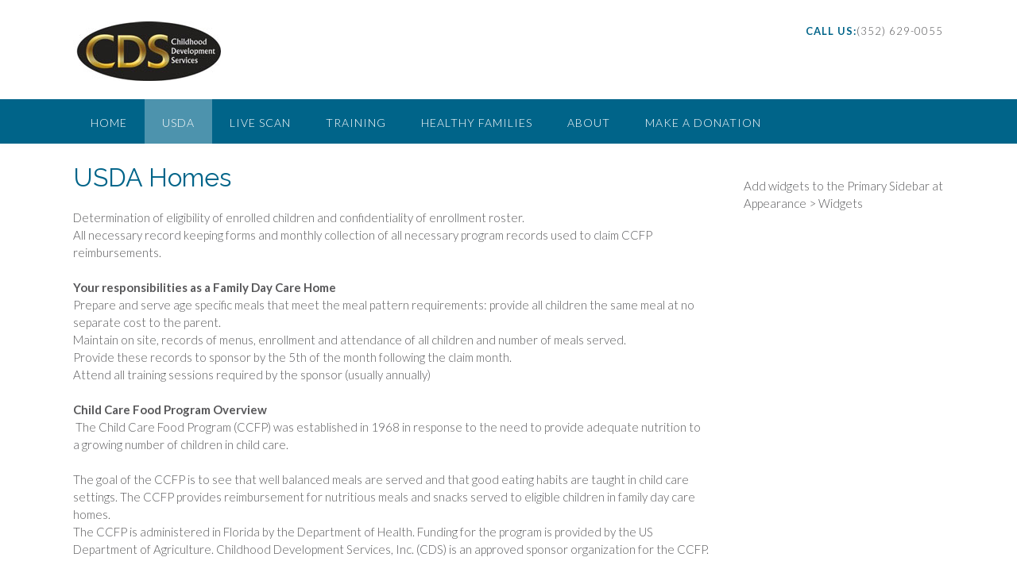

--- FILE ---
content_type: text/html; charset=UTF-8
request_url: https://discovercds.org/usda-homes/
body_size: 10981
content:
<!DOCTYPE html>
<html dir="ltr" lang="en-US" prefix="og: https://ogp.me/ns#">
<head>
<meta charset="UTF-8">
<meta name="viewport" content="width=device-width, initial-scale=1">
<link rel="profile" href="http://gmpg.org/xfn/11">
<link rel="pingback" href="https://discovercds.org/xmlrpc.php">

<title>USDA Homes, CDS, Childhood Development Services for Florida, Head Start Services</title>
	<style>img:is([sizes="auto" i], [sizes^="auto," i]) { contain-intrinsic-size: 3000px 1500px }</style>
	
		<!-- All in One SEO 4.8.9 - aioseo.com -->
	<meta name="robots" content="max-image-preview:large" />
	<link rel="canonical" href="https://discovercds.org/usda-homes/" />
	<meta name="generator" content="All in One SEO (AIOSEO) 4.8.9" />
		<meta property="og:locale" content="en_US" />
		<meta property="og:site_name" content="CDS | Childhood Development Services" />
		<meta property="og:type" content="article" />
		<meta property="og:title" content="USDA Homes, CDS, Childhood Development Services for Florida, Head Start Services" />
		<meta property="og:url" content="https://discovercds.org/usda-homes/" />
		<meta property="og:image" content="https://discovercds.org/wp-content/uploads/2017/04/CDS-Logo-2017.jpg" />
		<meta property="og:image:secure_url" content="https://discovercds.org/wp-content/uploads/2017/04/CDS-Logo-2017.jpg" />
		<meta property="article:published_time" content="2017-04-27T12:47:44+00:00" />
		<meta property="article:modified_time" content="2017-04-27T13:03:25+00:00" />
		<meta name="twitter:card" content="summary" />
		<meta name="twitter:title" content="USDA Homes, CDS, Childhood Development Services for Florida, Head Start Services" />
		<meta name="twitter:image" content="https://discovercds.org/wp-content/uploads/2017/04/CDS-Logo-2017.jpg" />
		<script type="application/ld+json" class="aioseo-schema">
			{"@context":"https:\/\/schema.org","@graph":[{"@type":"BreadcrumbList","@id":"https:\/\/discovercds.org\/usda-homes\/#breadcrumblist","itemListElement":[{"@type":"ListItem","@id":"https:\/\/discovercds.org#listItem","position":1,"name":"Home","item":"https:\/\/discovercds.org","nextItem":{"@type":"ListItem","@id":"https:\/\/discovercds.org\/usda-homes\/#listItem","name":"USDA Homes"}},{"@type":"ListItem","@id":"https:\/\/discovercds.org\/usda-homes\/#listItem","position":2,"name":"USDA Homes","previousItem":{"@type":"ListItem","@id":"https:\/\/discovercds.org#listItem","name":"Home"}}]},{"@type":"Organization","@id":"https:\/\/discovercds.org\/#organization","name":"CDS","description":"Childhood Development Services","url":"https:\/\/discovercds.org\/","logo":{"@type":"ImageObject","url":"https:\/\/discovercds.org\/wp-content\/uploads\/2017\/04\/CDS-Logo-2017.jpg","@id":"https:\/\/discovercds.org\/usda-homes\/#organizationLogo","width":186,"height":75},"image":{"@id":"https:\/\/discovercds.org\/usda-homes\/#organizationLogo"}},{"@type":"WebPage","@id":"https:\/\/discovercds.org\/usda-homes\/#webpage","url":"https:\/\/discovercds.org\/usda-homes\/","name":"USDA Homes, CDS, Childhood Development Services for Florida, Head Start Services","inLanguage":"en-US","isPartOf":{"@id":"https:\/\/discovercds.org\/#website"},"breadcrumb":{"@id":"https:\/\/discovercds.org\/usda-homes\/#breadcrumblist"},"datePublished":"2017-04-27T08:47:44-04:00","dateModified":"2017-04-27T09:03:25-04:00"},{"@type":"WebSite","@id":"https:\/\/discovercds.org\/#website","url":"https:\/\/discovercds.org\/","name":"CDS","description":"Childhood Development Services","inLanguage":"en-US","publisher":{"@id":"https:\/\/discovercds.org\/#organization"}}]}
		</script>
		<!-- All in One SEO -->

<link rel='dns-prefetch' href='//stats.wp.com' />
<link rel='dns-prefetch' href='//fonts.googleapis.com' />
<link rel="alternate" type="application/rss+xml" title="CDS &raquo; Feed" href="https://discovercds.org/feed/" />
<link rel="alternate" type="application/rss+xml" title="CDS &raquo; Comments Feed" href="https://discovercds.org/comments/feed/" />
<script type="text/javascript">
/* <![CDATA[ */
window._wpemojiSettings = {"baseUrl":"https:\/\/s.w.org\/images\/core\/emoji\/16.0.1\/72x72\/","ext":".png","svgUrl":"https:\/\/s.w.org\/images\/core\/emoji\/16.0.1\/svg\/","svgExt":".svg","source":{"concatemoji":"https:\/\/discovercds.org\/wp-includes\/js\/wp-emoji-release.min.js?ver=6.8.3"}};
/*! This file is auto-generated */
!function(s,n){var o,i,e;function c(e){try{var t={supportTests:e,timestamp:(new Date).valueOf()};sessionStorage.setItem(o,JSON.stringify(t))}catch(e){}}function p(e,t,n){e.clearRect(0,0,e.canvas.width,e.canvas.height),e.fillText(t,0,0);var t=new Uint32Array(e.getImageData(0,0,e.canvas.width,e.canvas.height).data),a=(e.clearRect(0,0,e.canvas.width,e.canvas.height),e.fillText(n,0,0),new Uint32Array(e.getImageData(0,0,e.canvas.width,e.canvas.height).data));return t.every(function(e,t){return e===a[t]})}function u(e,t){e.clearRect(0,0,e.canvas.width,e.canvas.height),e.fillText(t,0,0);for(var n=e.getImageData(16,16,1,1),a=0;a<n.data.length;a++)if(0!==n.data[a])return!1;return!0}function f(e,t,n,a){switch(t){case"flag":return n(e,"\ud83c\udff3\ufe0f\u200d\u26a7\ufe0f","\ud83c\udff3\ufe0f\u200b\u26a7\ufe0f")?!1:!n(e,"\ud83c\udde8\ud83c\uddf6","\ud83c\udde8\u200b\ud83c\uddf6")&&!n(e,"\ud83c\udff4\udb40\udc67\udb40\udc62\udb40\udc65\udb40\udc6e\udb40\udc67\udb40\udc7f","\ud83c\udff4\u200b\udb40\udc67\u200b\udb40\udc62\u200b\udb40\udc65\u200b\udb40\udc6e\u200b\udb40\udc67\u200b\udb40\udc7f");case"emoji":return!a(e,"\ud83e\udedf")}return!1}function g(e,t,n,a){var r="undefined"!=typeof WorkerGlobalScope&&self instanceof WorkerGlobalScope?new OffscreenCanvas(300,150):s.createElement("canvas"),o=r.getContext("2d",{willReadFrequently:!0}),i=(o.textBaseline="top",o.font="600 32px Arial",{});return e.forEach(function(e){i[e]=t(o,e,n,a)}),i}function t(e){var t=s.createElement("script");t.src=e,t.defer=!0,s.head.appendChild(t)}"undefined"!=typeof Promise&&(o="wpEmojiSettingsSupports",i=["flag","emoji"],n.supports={everything:!0,everythingExceptFlag:!0},e=new Promise(function(e){s.addEventListener("DOMContentLoaded",e,{once:!0})}),new Promise(function(t){var n=function(){try{var e=JSON.parse(sessionStorage.getItem(o));if("object"==typeof e&&"number"==typeof e.timestamp&&(new Date).valueOf()<e.timestamp+604800&&"object"==typeof e.supportTests)return e.supportTests}catch(e){}return null}();if(!n){if("undefined"!=typeof Worker&&"undefined"!=typeof OffscreenCanvas&&"undefined"!=typeof URL&&URL.createObjectURL&&"undefined"!=typeof Blob)try{var e="postMessage("+g.toString()+"("+[JSON.stringify(i),f.toString(),p.toString(),u.toString()].join(",")+"));",a=new Blob([e],{type:"text/javascript"}),r=new Worker(URL.createObjectURL(a),{name:"wpTestEmojiSupports"});return void(r.onmessage=function(e){c(n=e.data),r.terminate(),t(n)})}catch(e){}c(n=g(i,f,p,u))}t(n)}).then(function(e){for(var t in e)n.supports[t]=e[t],n.supports.everything=n.supports.everything&&n.supports[t],"flag"!==t&&(n.supports.everythingExceptFlag=n.supports.everythingExceptFlag&&n.supports[t]);n.supports.everythingExceptFlag=n.supports.everythingExceptFlag&&!n.supports.flag,n.DOMReady=!1,n.readyCallback=function(){n.DOMReady=!0}}).then(function(){return e}).then(function(){var e;n.supports.everything||(n.readyCallback(),(e=n.source||{}).concatemoji?t(e.concatemoji):e.wpemoji&&e.twemoji&&(t(e.twemoji),t(e.wpemoji)))}))}((window,document),window._wpemojiSettings);
/* ]]> */
</script>
<style id='wp-emoji-styles-inline-css' type='text/css'>

	img.wp-smiley, img.emoji {
		display: inline !important;
		border: none !important;
		box-shadow: none !important;
		height: 1em !important;
		width: 1em !important;
		margin: 0 0.07em !important;
		vertical-align: -0.1em !important;
		background: none !important;
		padding: 0 !important;
	}
</style>
<link rel='stylesheet' id='wp-block-library-css' href='https://discovercds.org/wp-includes/css/dist/block-library/style.min.css?ver=6.8.3' type='text/css' media='all' />
<style id='classic-theme-styles-inline-css' type='text/css'>
/*! This file is auto-generated */
.wp-block-button__link{color:#fff;background-color:#32373c;border-radius:9999px;box-shadow:none;text-decoration:none;padding:calc(.667em + 2px) calc(1.333em + 2px);font-size:1.125em}.wp-block-file__button{background:#32373c;color:#fff;text-decoration:none}
</style>
<link rel='stylesheet' id='mediaelement-css' href='https://discovercds.org/wp-includes/js/mediaelement/mediaelementplayer-legacy.min.css?ver=4.2.17' type='text/css' media='all' />
<link rel='stylesheet' id='wp-mediaelement-css' href='https://discovercds.org/wp-includes/js/mediaelement/wp-mediaelement.min.css?ver=6.8.3' type='text/css' media='all' />
<style id='jetpack-sharing-buttons-style-inline-css' type='text/css'>
.jetpack-sharing-buttons__services-list{display:flex;flex-direction:row;flex-wrap:wrap;gap:0;list-style-type:none;margin:5px;padding:0}.jetpack-sharing-buttons__services-list.has-small-icon-size{font-size:12px}.jetpack-sharing-buttons__services-list.has-normal-icon-size{font-size:16px}.jetpack-sharing-buttons__services-list.has-large-icon-size{font-size:24px}.jetpack-sharing-buttons__services-list.has-huge-icon-size{font-size:36px}@media print{.jetpack-sharing-buttons__services-list{display:none!important}}.editor-styles-wrapper .wp-block-jetpack-sharing-buttons{gap:0;padding-inline-start:0}ul.jetpack-sharing-buttons__services-list.has-background{padding:1.25em 2.375em}
</style>
<style id='global-styles-inline-css' type='text/css'>
:root{--wp--preset--aspect-ratio--square: 1;--wp--preset--aspect-ratio--4-3: 4/3;--wp--preset--aspect-ratio--3-4: 3/4;--wp--preset--aspect-ratio--3-2: 3/2;--wp--preset--aspect-ratio--2-3: 2/3;--wp--preset--aspect-ratio--16-9: 16/9;--wp--preset--aspect-ratio--9-16: 9/16;--wp--preset--color--black: #000000;--wp--preset--color--cyan-bluish-gray: #abb8c3;--wp--preset--color--white: #ffffff;--wp--preset--color--pale-pink: #f78da7;--wp--preset--color--vivid-red: #cf2e2e;--wp--preset--color--luminous-vivid-orange: #ff6900;--wp--preset--color--luminous-vivid-amber: #fcb900;--wp--preset--color--light-green-cyan: #7bdcb5;--wp--preset--color--vivid-green-cyan: #00d084;--wp--preset--color--pale-cyan-blue: #8ed1fc;--wp--preset--color--vivid-cyan-blue: #0693e3;--wp--preset--color--vivid-purple: #9b51e0;--wp--preset--gradient--vivid-cyan-blue-to-vivid-purple: linear-gradient(135deg,rgba(6,147,227,1) 0%,rgb(155,81,224) 100%);--wp--preset--gradient--light-green-cyan-to-vivid-green-cyan: linear-gradient(135deg,rgb(122,220,180) 0%,rgb(0,208,130) 100%);--wp--preset--gradient--luminous-vivid-amber-to-luminous-vivid-orange: linear-gradient(135deg,rgba(252,185,0,1) 0%,rgba(255,105,0,1) 100%);--wp--preset--gradient--luminous-vivid-orange-to-vivid-red: linear-gradient(135deg,rgba(255,105,0,1) 0%,rgb(207,46,46) 100%);--wp--preset--gradient--very-light-gray-to-cyan-bluish-gray: linear-gradient(135deg,rgb(238,238,238) 0%,rgb(169,184,195) 100%);--wp--preset--gradient--cool-to-warm-spectrum: linear-gradient(135deg,rgb(74,234,220) 0%,rgb(151,120,209) 20%,rgb(207,42,186) 40%,rgb(238,44,130) 60%,rgb(251,105,98) 80%,rgb(254,248,76) 100%);--wp--preset--gradient--blush-light-purple: linear-gradient(135deg,rgb(255,206,236) 0%,rgb(152,150,240) 100%);--wp--preset--gradient--blush-bordeaux: linear-gradient(135deg,rgb(254,205,165) 0%,rgb(254,45,45) 50%,rgb(107,0,62) 100%);--wp--preset--gradient--luminous-dusk: linear-gradient(135deg,rgb(255,203,112) 0%,rgb(199,81,192) 50%,rgb(65,88,208) 100%);--wp--preset--gradient--pale-ocean: linear-gradient(135deg,rgb(255,245,203) 0%,rgb(182,227,212) 50%,rgb(51,167,181) 100%);--wp--preset--gradient--electric-grass: linear-gradient(135deg,rgb(202,248,128) 0%,rgb(113,206,126) 100%);--wp--preset--gradient--midnight: linear-gradient(135deg,rgb(2,3,129) 0%,rgb(40,116,252) 100%);--wp--preset--font-size--small: 13px;--wp--preset--font-size--medium: 20px;--wp--preset--font-size--large: 36px;--wp--preset--font-size--x-large: 42px;--wp--preset--spacing--20: 0.44rem;--wp--preset--spacing--30: 0.67rem;--wp--preset--spacing--40: 1rem;--wp--preset--spacing--50: 1.5rem;--wp--preset--spacing--60: 2.25rem;--wp--preset--spacing--70: 3.38rem;--wp--preset--spacing--80: 5.06rem;--wp--preset--shadow--natural: 6px 6px 9px rgba(0, 0, 0, 0.2);--wp--preset--shadow--deep: 12px 12px 50px rgba(0, 0, 0, 0.4);--wp--preset--shadow--sharp: 6px 6px 0px rgba(0, 0, 0, 0.2);--wp--preset--shadow--outlined: 6px 6px 0px -3px rgba(255, 255, 255, 1), 6px 6px rgba(0, 0, 0, 1);--wp--preset--shadow--crisp: 6px 6px 0px rgba(0, 0, 0, 1);}:where(.is-layout-flex){gap: 0.5em;}:where(.is-layout-grid){gap: 0.5em;}body .is-layout-flex{display: flex;}.is-layout-flex{flex-wrap: wrap;align-items: center;}.is-layout-flex > :is(*, div){margin: 0;}body .is-layout-grid{display: grid;}.is-layout-grid > :is(*, div){margin: 0;}:where(.wp-block-columns.is-layout-flex){gap: 2em;}:where(.wp-block-columns.is-layout-grid){gap: 2em;}:where(.wp-block-post-template.is-layout-flex){gap: 1.25em;}:where(.wp-block-post-template.is-layout-grid){gap: 1.25em;}.has-black-color{color: var(--wp--preset--color--black) !important;}.has-cyan-bluish-gray-color{color: var(--wp--preset--color--cyan-bluish-gray) !important;}.has-white-color{color: var(--wp--preset--color--white) !important;}.has-pale-pink-color{color: var(--wp--preset--color--pale-pink) !important;}.has-vivid-red-color{color: var(--wp--preset--color--vivid-red) !important;}.has-luminous-vivid-orange-color{color: var(--wp--preset--color--luminous-vivid-orange) !important;}.has-luminous-vivid-amber-color{color: var(--wp--preset--color--luminous-vivid-amber) !important;}.has-light-green-cyan-color{color: var(--wp--preset--color--light-green-cyan) !important;}.has-vivid-green-cyan-color{color: var(--wp--preset--color--vivid-green-cyan) !important;}.has-pale-cyan-blue-color{color: var(--wp--preset--color--pale-cyan-blue) !important;}.has-vivid-cyan-blue-color{color: var(--wp--preset--color--vivid-cyan-blue) !important;}.has-vivid-purple-color{color: var(--wp--preset--color--vivid-purple) !important;}.has-black-background-color{background-color: var(--wp--preset--color--black) !important;}.has-cyan-bluish-gray-background-color{background-color: var(--wp--preset--color--cyan-bluish-gray) !important;}.has-white-background-color{background-color: var(--wp--preset--color--white) !important;}.has-pale-pink-background-color{background-color: var(--wp--preset--color--pale-pink) !important;}.has-vivid-red-background-color{background-color: var(--wp--preset--color--vivid-red) !important;}.has-luminous-vivid-orange-background-color{background-color: var(--wp--preset--color--luminous-vivid-orange) !important;}.has-luminous-vivid-amber-background-color{background-color: var(--wp--preset--color--luminous-vivid-amber) !important;}.has-light-green-cyan-background-color{background-color: var(--wp--preset--color--light-green-cyan) !important;}.has-vivid-green-cyan-background-color{background-color: var(--wp--preset--color--vivid-green-cyan) !important;}.has-pale-cyan-blue-background-color{background-color: var(--wp--preset--color--pale-cyan-blue) !important;}.has-vivid-cyan-blue-background-color{background-color: var(--wp--preset--color--vivid-cyan-blue) !important;}.has-vivid-purple-background-color{background-color: var(--wp--preset--color--vivid-purple) !important;}.has-black-border-color{border-color: var(--wp--preset--color--black) !important;}.has-cyan-bluish-gray-border-color{border-color: var(--wp--preset--color--cyan-bluish-gray) !important;}.has-white-border-color{border-color: var(--wp--preset--color--white) !important;}.has-pale-pink-border-color{border-color: var(--wp--preset--color--pale-pink) !important;}.has-vivid-red-border-color{border-color: var(--wp--preset--color--vivid-red) !important;}.has-luminous-vivid-orange-border-color{border-color: var(--wp--preset--color--luminous-vivid-orange) !important;}.has-luminous-vivid-amber-border-color{border-color: var(--wp--preset--color--luminous-vivid-amber) !important;}.has-light-green-cyan-border-color{border-color: var(--wp--preset--color--light-green-cyan) !important;}.has-vivid-green-cyan-border-color{border-color: var(--wp--preset--color--vivid-green-cyan) !important;}.has-pale-cyan-blue-border-color{border-color: var(--wp--preset--color--pale-cyan-blue) !important;}.has-vivid-cyan-blue-border-color{border-color: var(--wp--preset--color--vivid-cyan-blue) !important;}.has-vivid-purple-border-color{border-color: var(--wp--preset--color--vivid-purple) !important;}.has-vivid-cyan-blue-to-vivid-purple-gradient-background{background: var(--wp--preset--gradient--vivid-cyan-blue-to-vivid-purple) !important;}.has-light-green-cyan-to-vivid-green-cyan-gradient-background{background: var(--wp--preset--gradient--light-green-cyan-to-vivid-green-cyan) !important;}.has-luminous-vivid-amber-to-luminous-vivid-orange-gradient-background{background: var(--wp--preset--gradient--luminous-vivid-amber-to-luminous-vivid-orange) !important;}.has-luminous-vivid-orange-to-vivid-red-gradient-background{background: var(--wp--preset--gradient--luminous-vivid-orange-to-vivid-red) !important;}.has-very-light-gray-to-cyan-bluish-gray-gradient-background{background: var(--wp--preset--gradient--very-light-gray-to-cyan-bluish-gray) !important;}.has-cool-to-warm-spectrum-gradient-background{background: var(--wp--preset--gradient--cool-to-warm-spectrum) !important;}.has-blush-light-purple-gradient-background{background: var(--wp--preset--gradient--blush-light-purple) !important;}.has-blush-bordeaux-gradient-background{background: var(--wp--preset--gradient--blush-bordeaux) !important;}.has-luminous-dusk-gradient-background{background: var(--wp--preset--gradient--luminous-dusk) !important;}.has-pale-ocean-gradient-background{background: var(--wp--preset--gradient--pale-ocean) !important;}.has-electric-grass-gradient-background{background: var(--wp--preset--gradient--electric-grass) !important;}.has-midnight-gradient-background{background: var(--wp--preset--gradient--midnight) !important;}.has-small-font-size{font-size: var(--wp--preset--font-size--small) !important;}.has-medium-font-size{font-size: var(--wp--preset--font-size--medium) !important;}.has-large-font-size{font-size: var(--wp--preset--font-size--large) !important;}.has-x-large-font-size{font-size: var(--wp--preset--font-size--x-large) !important;}
:where(.wp-block-post-template.is-layout-flex){gap: 1.25em;}:where(.wp-block-post-template.is-layout-grid){gap: 1.25em;}
:where(.wp-block-columns.is-layout-flex){gap: 2em;}:where(.wp-block-columns.is-layout-grid){gap: 2em;}
:root :where(.wp-block-pullquote){font-size: 1.5em;line-height: 1.6;}
</style>
<link rel='stylesheet' id='wpsc-style-css' href='https://discovercds.org/wp-content/plugins/wordpress-simple-paypal-shopping-cart/assets/wpsc-front-end-styles.css?ver=5.2.2' type='text/css' media='all' />
<link rel='stylesheet' id='wp-components-css' href='https://discovercds.org/wp-includes/css/dist/components/style.min.css?ver=6.8.3' type='text/css' media='all' />
<link rel='stylesheet' id='godaddy-styles-css' href='https://discovercds.org/wp-content/mu-plugins/vendor/wpex/godaddy-launch/includes/Dependencies/GoDaddy/Styles/build/latest.css?ver=2.0.2' type='text/css' media='all' />
<link rel='stylesheet' id='panoramic-site-title-font-default-css' href='//fonts.googleapis.com/css?family=Kaushan+Script%3A400&#038;ver=10.0.19' type='text/css' media='all' />
<link rel='stylesheet' id='panoramic-body-font-default-css' href='//fonts.googleapis.com/css?family=Lato%3A300%2C300italic%2C400%2C400italic%2C600%2C600italic%2C700%2C700italic&#038;ver=10.0.19' type='text/css' media='all' />
<link rel='stylesheet' id='panoramic-heading-font-default-css' href='//fonts.googleapis.com/css?family=Raleway%3A500%2C600%2C700%2C100%2C800%2C400%2C300&#038;ver=10.0.19' type='text/css' media='all' />
<link rel='stylesheet' id='panoramic-header-standard-css' href='https://discovercds.org/wp-content/themes/panoramic/library/css/header-standard.css?ver=10.0.19' type='text/css' media='all' />
<link rel='stylesheet' id='panoramic-font-awesome-css' href='https://discovercds.org/wp-content/themes/panoramic/library/fonts/font-awesome/css/font-awesome.css?ver=4.7.0' type='text/css' media='all' />
<link rel='stylesheet' id='panoramic-style-css' href='https://discovercds.org/wp-content/themes/panoramic/style.css?ver=10.0.19' type='text/css' media='all' />
<link rel='stylesheet' id='panoramic_customizer_theme_fonts-css' href='//fonts.googleapis.com/css?family=Kaushan+Script%3Aregular|Raleway%3Aregular%2C100%2C300%2C600%2C700%2C800|Lato%3Aregular%2Citalic%2C100%2C300%2C700%26subset%3Dlatin%2C' type='text/css' media='screen' />
<script type="text/javascript" src="https://discovercds.org/wp-includes/js/jquery/jquery.min.js?ver=3.7.1" id="jquery-core-js"></script>
<script type="text/javascript" src="https://discovercds.org/wp-includes/js/jquery/jquery-migrate.min.js?ver=3.4.1" id="jquery-migrate-js"></script>
<link rel="https://api.w.org/" href="https://discovercds.org/wp-json/" /><link rel="alternate" title="JSON" type="application/json" href="https://discovercds.org/wp-json/wp/v2/pages/2027" /><link rel="EditURI" type="application/rsd+xml" title="RSD" href="https://discovercds.org/xmlrpc.php?rsd" />
<meta name="generator" content="WordPress 6.8.3" />
<link rel='shortlink' href='https://discovercds.org/?p=2027' />
<link rel="alternate" title="oEmbed (JSON)" type="application/json+oembed" href="https://discovercds.org/wp-json/oembed/1.0/embed?url=https%3A%2F%2Fdiscovercds.org%2Fusda-homes%2F" />
<link rel="alternate" title="oEmbed (XML)" type="text/xml+oembed" href="https://discovercds.org/wp-json/oembed/1.0/embed?url=https%3A%2F%2Fdiscovercds.org%2Fusda-homes%2F&#038;format=xml" />

<!-- WP Simple Shopping Cart plugin v5.2.2 - https://wordpress.org/plugins/wordpress-simple-paypal-shopping-cart/ -->
	<script type="text/javascript">
	function ReadForm (obj1, tst) {
	    // Read the user form
	    var i,j,pos;
	    val_total="";val_combo="";

	    for (i=0; i<obj1.length; i++)
	    {
	        // run entire form
	        obj = obj1.elements[i];           // a form element

	        if (obj.type == "select-one")
	        {   // just selects
	            if (obj.name == "quantity" ||
	                obj.name == "amount") continue;
		        pos = obj.selectedIndex;        // which option selected
		        
		        const selected_option = obj.options[pos];
		        
		        val = selected_option?.value;   // selected value
		        if (selected_option?.getAttribute("data-display-text")){
                    val = selected_option?.getAttribute("data-display-text");
                }
		        
		        val_combo = val_combo + " (" + val + ")";
	        }
	    }
		// Now summarize everything we have processed above
		val_total = obj1.product_tmp.value + val_combo;
		obj1.wspsc_product.value = val_total;

        wpscShowCalculatedProductPrice(obj1);
	}

    document.addEventListener('DOMContentLoaded', function (){
        // Calculate all variation prices on initial page load.
        const addToCartForms = document.querySelectorAll('form.wp-cart-button-form');
        addToCartForms?.forEach(function(addToCartForm){
            wpscShowCalculatedProductPrice(addToCartForm);
        })
    })

    function wpscShowCalculatedProductPrice(form){
        const productBox = form.closest('.wp_cart_product_display_bottom');
        if (!productBox){
            // This is not a product display box shortcode, nothing o do.
            return;
        }

        const currentFormVarInputs = form.querySelectorAll('.wp_cart_variation1_select, .wp_cart_variation2_select, .wp_cart_variation3_select');
        if (!currentFormVarInputs.length){
            // This product does not have variations. Nothing to do.
            return;
        }

        const priceBox = productBox?.querySelector('.wp_cart_product_price');

        const basePriceEl = form?.querySelector('input[name="price"]');
        const basePrice = basePriceEl?.value;

        let updatedPrice = parseFloat(basePrice);

        currentFormVarInputs.forEach(function(varInput){
            const selectedOptionEl = varInput.options[varInput.selectedIndex];

            const varPrice = selectedOptionEl?.getAttribute("data-price");
            if (varPrice){
                // Nothing to do if no variation price set.
                updatedPrice += parseFloat(varPrice);
            }
        })

        priceBox.innerText = '$' + updatedPrice.toFixed(2);
    }

	</script>
    	<style>img#wpstats{display:none}</style>
		<style type="text/css">
.site-header .branding {
	padding: 27px 0 23px 0;
}

@media only screen and (max-width: 960px) {	.main-navigation.translucent {
		position: relative;
	}
    #main-menu.panoramic-mobile-menu-dark-color-scheme {
    	background-color: #272727;
	}
    
    
	.main-navigation.translucent {
		background-color: #006489 !important;
	}
	#main-menu.panoramic-mobile-menu-standard-color-scheme {
		background-color: #006489;
	}


	/* Menu toggle button */
    .header-menu-button {
	    display: block;
	    padding: 16px 18px;
	    color: #FFF;
	    text-transform: uppercase;
    	text-align: center;
	    cursor: pointer;
	}
	.header-menu-button .fa.fa-bars {
    	font-size: 28px;
		color: #FFFFFF;
	}
	
	/* Menu close button */
    .main-menu-close {
        display: block;
    	background-color: rgba(0, 0, 0, 0.2);
    	border-radius: 100%;
        position: absolute;
        top: 15px;
        left: 15px;
        font-size: 26px;
        color: #FFFFFF;
        text-align: center;
        padding: 0 6px 0 10px;
        height: 36px;
    	width: 36px;
        line-height: 33px;
        cursor: pointer;
    	
	    -webkit-transition: all 0.2s ease 0s;
	     -moz-transition: all 0.2s ease 0s;
	      -ms-transition: all 0.2s ease 0s;
	       -o-transition: all 0.2s ease 0s;
	          transition: all 0.2s ease 0s;

    }
    .main-menu-close:hover .fa {
    	font-weight: 700 !important;
	}
	.main-menu-close .fa-angle-left {
        position: relative;
        left: -4px;
    }
	
    .main-navigation ul {
        display: block;
    }

    .main-navigation #main-menu {
        color: #FFFFFF;
        box-shadow: 1px 0 1px rgba(255, 255, 255, 0.04) inset;
        position: fixed;
        top: 0;
        right: -280px;
        width: 280px;
        max-width: 100%;
        -ms-box-sizing: border-box;
        -moz-box-sizing: border-box;
        -webkit-box-sizing: border-box;
        box-sizing: border-box;
        padding: 70px 0 30px 0;
        z-index: 100000;
        height: 100%;
        overflow: auto;
        -webkit-transition: right 0.4s ease 0s;
        -moz-transition: right 0.4s ease 0s;
        -ms-transition: right 0.4s ease 0s;
        -o-transition: right 0.4s ease 0s;
        transition: right 0.4s ease 0s;
    }
    #main-menu .menu {
    	border-top-width: 1px;
    	border-top-style: solid;
	}
    #main-menu.panoramic-mobile-menu-standard-color-scheme .menu {
    	border-top-color: #FFFFFF;
	}
	.main-navigation li {
        display: block;
        float: none;
        position: relative;
    }
    .main-navigation li a {
    	white-space: normal !important;
    	border-bottom-width: 1px;
    	border-bottom-style: solid;
		box-shadow: none;
		display: block;
		color: #FFFFFF;
        float: none;
        padding: 10px 22px;
        font-size: 14px;
        text-align: left;
  	}
    #main-menu.panoramic-mobile-menu-standard-color-scheme li a {
    	border-bottom-color: #FFFFFF;
	}
    #main-menu.panoramic-mobile-menu-standard-color-scheme li a:hover {
    	background-color: rgba(0, 0, 0, 0.2); 
  	}
    .main-navigation ul ul a {
    	text-transform: none;
  	}
    .main-navigation ul ul li:last-child a,
    .main-navigation ul ul li a {
        padding: 6px 30px;
        width: auto;
    }
    .main-navigation ul ul ul li a {
        padding: 6px 39px !important;
    }
    .main-navigation ul ul ul ul li a {
        padding: 6px 47px !important;
    }
    .main-navigation ul ul ul ul ul li a {
        padding: 6px 55px !important;
    }

    .main-navigation ul ul {
        position: relative !important;
    	box-shadow: none;
        top: 0 !important;
        left: 0 !important;
        float: none !important;
    	background-color: transparent;
        padding: 0;
        margin: 0;
        display: none;
    	border-top: none;
    }
	.main-navigation ul ul ul {
		left: 0 !important;
	}
	.menu-dropdown-btn {
    	display: block;
    }
    .open-page-item > ul.children,
    .open-page-item > ul.sub-menu {
    	display: block !important;
    }
    .open-page-item .fa-angle-down {
		color: #FFFFFF;
    	font-weight: 700 !important;
    }
    
    /* 1st level selected item */
    #main-menu.panoramic-mobile-menu-standard-color-scheme a:hover,
	#main-menu.panoramic-mobile-menu-standard-color-scheme li.current-menu-item > a,
	#main-menu.panoramic-mobile-menu-standard-color-scheme li.current_page_item > a,
	#main-menu.panoramic-mobile-menu-standard-color-scheme li.current-menu-parent > a,
	#main-menu.panoramic-mobile-menu-standard-color-scheme li.current_page_parent > a,
	#main-menu.panoramic-mobile-menu-standard-color-scheme li.current-menu-ancestor > a,
	#main-menu.panoramic-mobile-menu-standard-color-scheme li.current_page_ancestor > a {
		background-color: rgba(0, 0, 0, 0.2) !important;
	}

	/* 2nd level selected item */
	#main-menu.panoramic-mobile-menu-standard-color-scheme ul ul li.current-menu-item > a,
	#main-menu.panoramic-mobile-menu-standard-color-scheme ul ul li.current_page_item > a,
	#main-menu.panoramic-mobile-menu-standard-color-scheme ul ul li.current-menu-parent > a,
	#main-menu.panoramic-mobile-menu-standard-color-scheme ul ul li.current_page_parent > a,
	#main-menu.panoramic-mobile-menu-standard-color-scheme ul ul li.current-menu-ancestor > a,
	#main-menu.panoramic-mobile-menu-standard-color-scheme ul ul li.current_page_ancestor > a {
		background-color: rgba(0, 0, 0, 0.2);
	}
	
	/* 3rd level selected item */
	#main-menu.panoramic-mobile-menu-standard-color-scheme ul ul ul li.current-menu-item > a,
	#main-menu.panoramic-mobile-menu-standard-color-scheme ul ul ul li.current_page_item > a,
	#main-menu.panoramic-mobile-menu-standard-color-scheme ul ul ul li.current-menu-parent > a,
	#main-menu.panoramic-mobile-menu-standard-color-scheme ul ul ul li.current_page_parent > a,
	#main-menu.panoramic-mobile-menu-standard-color-scheme ul ul ul li.current-menu-ancestor > a,
	#main-menu.panoramic-mobile-menu-standard-color-scheme ul ul ul li.current_page_ancestor > a {
		background-color: rgba(0, 0, 0, 0.2);
	}
	
	.slider-placeholder {
		display: none;
	}
	
	.slider-container.default .prev.top-padded,
	.slider-container.default .next.top-padded{
		margin-top: -26px;
	}

	.header-image .overlay.top-padded,
	.slider-container.default .slider .slide .overlay.top-padded {
		padding-top: 0;
	}
    
}
</style>
</head>

<body class="wp-singular page-template-default page page-id-2027 wp-custom-logo wp-theme-panoramic">
    

<header id="masthead" class="site-header    panoramic-header-layout-standard" role="banner">
    
    
<div class="site-container">

	    
    <div class="branding ">
        <a href="https://discovercds.org/" class="custom-logo-link" rel="home"><img width="186" height="75" src="https://discovercds.org/wp-content/uploads/2017/04/CDS-Logo-2017.jpg" class="custom-logo" alt="CDS" decoding="async" /></a>    </div><!-- .site-branding -->
    
    <div class="site-header-right">
        
        <div class="top">
        <div class="info-text">
	<strong><em>CALL US:</em></strong>(352) 629-0055</div>        </div>
        
        <div class="bottom">
        
<ul class="social-links">
</ul>		</div>
		        
    </div>
    <div class="clearboth"></div>
    
	    
</div>


<nav id="site-navigation" class="main-navigation border-bottom " role="navigation">
	<span class="header-menu-button"><i class="fa fa-bars"></i></span>
	<div id="main-menu" class="main-menu-container panoramic-mobile-menu-standard-color-scheme">
		<div class="main-menu-close"><i class="fa fa-angle-right"></i><i class="fa fa-angle-left"></i></div>
		<div class="main-navigation-inner"><ul id="menu-main" class="menu"><li id="menu-item-2012" class="menu-item menu-item-type-post_type menu-item-object-page menu-item-home menu-item-2012"><a href="https://discovercds.org/">Home</a></li>
<li id="menu-item-2029" class="menu-item menu-item-type-custom menu-item-object-custom current-menu-ancestor current-menu-parent menu-item-has-children menu-item-2029"><a href="#">USDA</a>
<ul class="sub-menu">
	<li id="menu-item-2030" class="menu-item menu-item-type-post_type menu-item-object-page current-menu-item page_item page-item-2027 current_page_item menu-item-2030"><a href="https://discovercds.org/usda-homes/" aria-current="page">USDA Homes</a></li>
	<li id="menu-item-2031" class="menu-item menu-item-type-post_type menu-item-object-page menu-item-2031"><a href="https://discovercds.org/usda-centers/">USDA Centers</a></li>
</ul>
</li>
<li id="menu-item-1940" class="menu-item menu-item-type-post_type menu-item-object-page menu-item-1940"><a href="https://discovercds.org/livescan/">Live Scan</a></li>
<li id="menu-item-1964" class="menu-item menu-item-type-custom menu-item-object-custom menu-item-home menu-item-has-children menu-item-1964"><a href="https://discovercds.org">Training</a>
<ul class="sub-menu">
	<li id="menu-item-2119" class="menu-item menu-item-type-post_type menu-item-object-page menu-item-2119"><a href="https://discovercds.org/cds-products/">CDS Products</a></li>
	<li id="menu-item-1160" class="menu-item menu-item-type-post_type menu-item-object-page menu-item-1160"><a href="https://discovercds.org/training/">Continuing Education</a></li>
	<li id="menu-item-1961" class="menu-item menu-item-type-post_type menu-item-object-page menu-item-1961"><a href="https://discovercds.org/continuing-education/">Childcare Training</a></li>
</ul>
</li>
<li id="menu-item-1957" class="menu-item menu-item-type-post_type menu-item-object-page menu-item-1957"><a href="https://discovercds.org/test/">Healthy Families</a></li>
<li id="menu-item-1962" class="menu-item menu-item-type-custom menu-item-object-custom menu-item-home menu-item-has-children menu-item-1962"><a href="https://discovercds.org">About</a>
<ul class="sub-menu">
	<li id="menu-item-25" class="menu-item menu-item-type-post_type menu-item-object-page menu-item-25"><a href="https://discovercds.org/locations/">Locations</a></li>
	<li id="menu-item-38" class="menu-item menu-item-type-taxonomy menu-item-object-category menu-item-38"><a href="https://discovercds.org/category/our-team/">Our Team</a></li>
	<li id="menu-item-301" class="menu-item menu-item-type-post_type menu-item-object-page menu-item-301"><a href="https://discovercds.org/join-cds/">Join CDS</a></li>
	<li id="menu-item-27" class="menu-item menu-item-type-post_type menu-item-object-page menu-item-27"><a href="https://discovercds.org/contact-us/">Contact Us</a></li>
</ul>
</li>
<li id="menu-item-2120" class="menu-item menu-item-type-post_type menu-item-object-page menu-item-2120"><a href="https://discovercds.org/make-a-donation/">Make a Donation</a></li>
</ul></div>	</div>
</nav><!-- #site-navigation -->
    
</header><!-- #masthead -->

<script>
	var site_url = 'https://discovercds.org';
	var page_on_front = 'discover-cds';
	var panoramicLayoutMode = 'panoramic-layout-mode-multi-page';
	var panoramicLayoutHighlightFirstMenuItem = false;
	var panoramicSliderTransitionSpeed = parseInt(450);
	var panoramicSliderTransitionEffect = 'uncover-fade';
    
    	var panoramicSliderSpeed = false;
    </script>
    
	
<div id="content" class="site-content site-container ">    
        
                
    
	<div id="primary" class="content-area">
		<main id="main" class="site-main" role="main">
            
                
    <header class="entry-header">
        
        <h1 class="entry-title">USDA Homes</h1>        
    </header><!-- .entry-header -->


			
				
<article id="post-2027" class="post-2027 page type-page status-publish hentry">

	<div class="entry-content">
		<div>Determination of eligibility of enrolled children and confidentiality of enrollment roster.<br />
All necessary record keeping forms and monthly collection of all necessary program records used to claim CCFP reimbursements.</div>
<div>&nbsp;</div>
<div><strong>Your responsibilities as a Family Day Care Home</strong><br />
Prepare and serve age specific meals that meet the meal pattern requirements: provide all children the same meal at no separate cost to the parent.<br />
Maintain on site, records of menus, enrollment and attendance of all children and number of meals served.<br />
Provide these records to sponsor by the 5th of the month following the claim month.<br />
Attend all training sessions required by the sponsor (usually annually)</div>
<div>&nbsp;</div>
<div><strong>Child Care Food Program Overview</strong></div>
<div>&nbsp;The Child Care Food Program (CCFP) was established in 1968 in response to the need to provide adequate nutrition to a growing number of children in child care.</div>
<div>&nbsp;</div>
<div>The goal of the CCFP is to see that well balanced meals are served and that good eating habits are taught in child care settings. The CCFP provides reimbursement for nutritious meals and snacks served to eligible children in family day care homes.<br />
The CCFP is administered in Florida by the Department of Health. Funding for the program is provided by the US Department of Agriculture. Childhood Development Services, Inc. (CDS) is an approved sponsor organization for the CCFP.</div>
<div>&nbsp;</div>
<div><strong>The Child Care Food Program Serves</strong><br />
•Children through age 12<br />
•Children of migrant workers through age 15<br />
•Persons of any age that have a documented mental and/or physical disability and are enrolled in a day care home serving most persons 18 years or age and under</div>
<div>&nbsp;</div>
<div><strong>Eligibility Requirements</strong><br />
Family Day Care Homes must be:<br />
Licensed by a federal, state or local licensing authority<br />
Provider Day Cares must be affiliated with a sponsoring organization (such as CDS)<br />
The Florida Department of Health<br />
Provides reimbursement for meals served. (The reimbursement is determined by the number of eligible enrolled participants who are served creditable meals multiplied by the current reimbursement rates set by the US Department of Agriculture)</div>
<div>&nbsp;</div>
<div><strong>As a CCFP Sponsor, CDS offers</strong><br />
Processing of monthly claims for reimbursement<br />
Filing of claims with Florida Department of Heath<br />
Disbursement of Department of Health funds within 5 business daysof our receipt of the funds from the State<br />
Contract with Family Day Care Homes to participant in the CCFP<br />
Technical assistance and training on nutrition, food service operations, program Management and record keeping<br />
Program reviews and assistance by on-site visits. These reviews insure compliance with program regulations, meeting meal requirements, keeping records and preparing accurate reports.</div>
<h3>Related Images:</h3>			</div><!-- .entry-content -->

	<footer class="entry-footer">
			</footer><!-- .entry-footer -->
	
</article><!-- #post-## -->

				
			
		</main><!-- #main -->
	</div><!-- #primary -->

    	<div id="secondary" class="widget-area" role="complementary">
		<div class="notice">
			Add widgets to the Primary Sidebar at Appearance > Widgets		</div>
	</div>
</div><!-- #content -->

<footer id="colophon" class="site-footer" role="contentinfo">
	
	<div class="site-footer-widgets ">
        <div class="site-container">
                    	<div class="notice">
        		Add widgets to the Footer at Appearance > Widgets        	</div>
    		    		
            <div class="clearboth"></div>
        </div>
    </div>
	
	<div class="site-footer-bottom-bar ">
	
		<div class="site-container">
		
						
			<div class="site-footer-bottom-bar-left">

             	Copyright <a href="https://discovercds.org">CDS</a> 
                
			</div>
			
				        
	        <div class="site-footer-bottom-bar-right">
                
	            <ul id="menu-main-1" class="menu"><li class="menu-item menu-item-type-post_type menu-item-object-page menu-item-home menu-item-2012"><a href="https://discovercds.org/">Home</a></li>
<li class="menu-item menu-item-type-custom menu-item-object-custom current-menu-ancestor current-menu-parent menu-item-2029"><a href="#">USDA</a></li>
<li class="menu-item menu-item-type-post_type menu-item-object-page menu-item-1940"><a href="https://discovercds.org/livescan/">Live Scan</a></li>
<li class="menu-item menu-item-type-custom menu-item-object-custom menu-item-home menu-item-1964"><a href="https://discovercds.org">Training</a></li>
<li class="menu-item menu-item-type-post_type menu-item-object-page menu-item-1957"><a href="https://discovercds.org/test/">Healthy Families</a></li>
<li class="menu-item menu-item-type-custom menu-item-object-custom menu-item-home menu-item-1962"><a href="https://discovercds.org">About</a></li>
<li class="menu-item menu-item-type-post_type menu-item-object-page menu-item-2120"><a href="https://discovercds.org/make-a-donation/">Make a Donation</a></li>
</ul>                
	        </div>
	        
	    </div>
		
        <div class="clearboth"></div>
	</div>
	
</footer><!-- #colophon -->


<script type="speculationrules">
{"prefetch":[{"source":"document","where":{"and":[{"href_matches":"\/*"},{"not":{"href_matches":["\/wp-*.php","\/wp-admin\/*","\/wp-content\/uploads\/*","\/wp-content\/*","\/wp-content\/plugins\/*","\/wp-content\/themes\/panoramic\/*","\/*\\?(.+)"]}},{"not":{"selector_matches":"a[rel~=\"nofollow\"]"}},{"not":{"selector_matches":".no-prefetch, .no-prefetch a"}}]},"eagerness":"conservative"}]}
</script>
<script type="text/javascript" src="https://discovercds.org/wp-content/themes/panoramic/library/js/navigation.js?ver=10.0.19" id="panoramic-navigation-js-js"></script>
<script type="text/javascript" src="https://discovercds.org/wp-content/themes/panoramic/library/js/jquery.carouFredSel-6.2.1-packed.js?ver=10.0.19" id="panoramic-caroufredsel-js-js"></script>
<script type="text/javascript" src="https://discovercds.org/wp-content/themes/panoramic/library/js/custom.js?ver=10.0.19" id="panoramic-custom-js-js"></script>
<script type="text/javascript" src="https://discovercds.org/wp-content/themes/panoramic/library/js/skip-link-focus-fix.js?ver=10.0.19" id="panoramic-skip-link-focus-fix-js-js"></script>
<script type="text/javascript" id="jetpack-stats-js-before">
/* <![CDATA[ */
_stq = window._stq || [];
_stq.push([ "view", JSON.parse("{\"v\":\"ext\",\"blog\":\"199455746\",\"post\":\"2027\",\"tz\":\"-4\",\"srv\":\"discovercds.org\",\"j\":\"1:15.1.1\"}") ]);
_stq.push([ "clickTrackerInit", "199455746", "2027" ]);
/* ]]> */
</script>
<script type="text/javascript" src="https://stats.wp.com/e-202544.js" id="jetpack-stats-js" defer="defer" data-wp-strategy="defer"></script>

<div id="back-to-top" class="">
	<i class="fa fa-angle-up"></i>
	<div class="hover"></div>
</div>

</body>
</html>